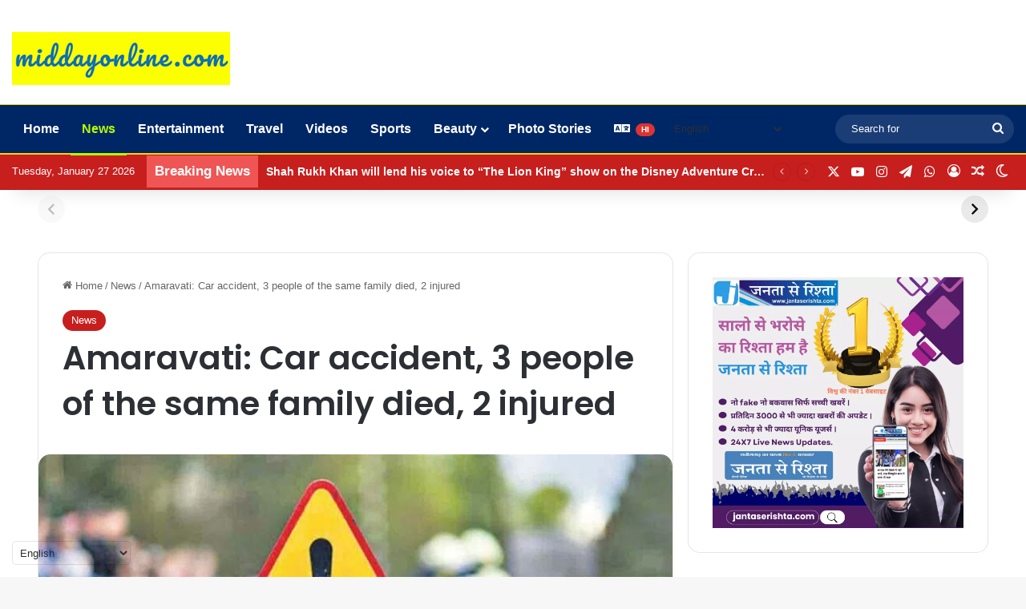

--- FILE ---
content_type: text/html; charset=utf-8
request_url: https://middayonline.com/web-stories/bhumi-pednekars-desi-avatar-seen/
body_size: 6570
content:
<!DOCTYPE html>
<html amp="" lang="en-GB" transformed="self;v=1" i-amphtml-layout=""><head><meta charset="utf-8"><meta name="viewport" content="width=device-width,minimum-scale=1"><link rel="modulepreload" href="https://cdn.ampproject.org/v0.mjs" as="script" crossorigin="anonymous"><link rel="preconnect" href="https://cdn.ampproject.org"><link rel="preload" as="script" href="https://cdn.ampproject.org/v0/amp-story-1.0.js"><style amp-runtime="" i-amphtml-version="012512221826001">html{overflow-x:hidden!important}html.i-amphtml-fie{height:100%!important;width:100%!important}html:not([amp4ads]),html:not([amp4ads]) body{height:auto!important}html:not([amp4ads]) body{margin:0!important}body{-webkit-text-size-adjust:100%;-moz-text-size-adjust:100%;-ms-text-size-adjust:100%;text-size-adjust:100%}html.i-amphtml-singledoc.i-amphtml-embedded{-ms-touch-action:pan-y pinch-zoom;touch-action:pan-y pinch-zoom}html.i-amphtml-fie>body,html.i-amphtml-singledoc>body{overflow:visible!important}html.i-amphtml-fie:not(.i-amphtml-inabox)>body,html.i-amphtml-singledoc:not(.i-amphtml-inabox)>body{position:relative!important}html.i-amphtml-ios-embed-legacy>body{overflow-x:hidden!important;overflow-y:auto!important;position:absolute!important}html.i-amphtml-ios-embed{overflow-y:auto!important;position:static}#i-amphtml-wrapper{overflow-x:hidden!important;overflow-y:auto!important;position:absolute!important;top:0!important;left:0!important;right:0!important;bottom:0!important;margin:0!important;display:block!important}html.i-amphtml-ios-embed.i-amphtml-ios-overscroll,html.i-amphtml-ios-embed.i-amphtml-ios-overscroll>#i-amphtml-wrapper{-webkit-overflow-scrolling:touch!important}#i-amphtml-wrapper>body{position:relative!important;border-top:1px solid transparent!important}#i-amphtml-wrapper+body{visibility:visible}#i-amphtml-wrapper+body .i-amphtml-lightbox-element,#i-amphtml-wrapper+body[i-amphtml-lightbox]{visibility:hidden}#i-amphtml-wrapper+body[i-amphtml-lightbox] .i-amphtml-lightbox-element{visibility:visible}#i-amphtml-wrapper.i-amphtml-scroll-disabled,.i-amphtml-scroll-disabled{overflow-x:hidden!important;overflow-y:hidden!important}amp-instagram{padding:54px 0px 0px!important;background-color:#fff}amp-iframe iframe{box-sizing:border-box!important}[amp-access][amp-access-hide]{display:none}[subscriptions-dialog],body:not(.i-amphtml-subs-ready) [subscriptions-action],body:not(.i-amphtml-subs-ready) [subscriptions-section]{display:none!important}amp-experiment,amp-live-list>[update]{display:none}amp-list[resizable-children]>.i-amphtml-loading-container.amp-hidden{display:none!important}amp-list [fetch-error],amp-list[load-more] [load-more-button],amp-list[load-more] [load-more-end],amp-list[load-more] [load-more-failed],amp-list[load-more] [load-more-loading]{display:none}amp-list[diffable] div[role=list]{display:block}amp-story-page,amp-story[standalone]{min-height:1px!important;display:block!important;height:100%!important;margin:0!important;padding:0!important;overflow:hidden!important;width:100%!important}amp-story[standalone]{background-color:#000!important;position:relative!important}amp-story-page{background-color:#757575}amp-story .amp-active>div,amp-story .i-amphtml-loader-background{display:none!important}amp-story-page:not(:first-of-type):not([distance]):not([active]){transform:translateY(1000vh)!important}amp-autocomplete{position:relative!important;display:inline-block!important}amp-autocomplete>input,amp-autocomplete>textarea{padding:0.5rem;border:1px solid rgba(0,0,0,.33)}.i-amphtml-autocomplete-results,amp-autocomplete>input,amp-autocomplete>textarea{font-size:1rem;line-height:1.5rem}[amp-fx^=fly-in]{visibility:hidden}amp-script[nodom],amp-script[sandboxed]{position:fixed!important;top:0!important;width:1px!important;height:1px!important;overflow:hidden!important;visibility:hidden}
/*# sourceURL=/css/ampdoc.css*/[hidden]{display:none!important}.i-amphtml-element{display:inline-block}.i-amphtml-blurry-placeholder{transition:opacity 0.3s cubic-bezier(0.0,0.0,0.2,1)!important;pointer-events:none}[layout=nodisplay]:not(.i-amphtml-element){display:none!important}.i-amphtml-layout-fixed,[layout=fixed][width][height]:not(.i-amphtml-layout-fixed){display:inline-block;position:relative}.i-amphtml-layout-responsive,[layout=responsive][width][height]:not(.i-amphtml-layout-responsive),[width][height][heights]:not([layout]):not(.i-amphtml-layout-responsive),[width][height][sizes]:not(img):not([layout]):not(.i-amphtml-layout-responsive){display:block;position:relative}.i-amphtml-layout-intrinsic,[layout=intrinsic][width][height]:not(.i-amphtml-layout-intrinsic){display:inline-block;position:relative;max-width:100%}.i-amphtml-layout-intrinsic .i-amphtml-sizer{max-width:100%}.i-amphtml-intrinsic-sizer{max-width:100%;display:block!important}.i-amphtml-layout-container,.i-amphtml-layout-fixed-height,[layout=container],[layout=fixed-height][height]:not(.i-amphtml-layout-fixed-height){display:block;position:relative}.i-amphtml-layout-fill,.i-amphtml-layout-fill.i-amphtml-notbuilt,[layout=fill]:not(.i-amphtml-layout-fill),body noscript>*{display:block;overflow:hidden!important;position:absolute;top:0;left:0;bottom:0;right:0}body noscript>*{position:absolute!important;width:100%;height:100%;z-index:2}body noscript{display:inline!important}.i-amphtml-layout-flex-item,[layout=flex-item]:not(.i-amphtml-layout-flex-item){display:block;position:relative;-ms-flex:1 1 auto;flex:1 1 auto}.i-amphtml-layout-fluid{position:relative}.i-amphtml-layout-size-defined{overflow:hidden!important}.i-amphtml-layout-awaiting-size{position:absolute!important;top:auto!important;bottom:auto!important}i-amphtml-sizer{display:block!important}@supports (aspect-ratio:1/1){i-amphtml-sizer.i-amphtml-disable-ar{display:none!important}}.i-amphtml-blurry-placeholder,.i-amphtml-fill-content{display:block;height:0;max-height:100%;max-width:100%;min-height:100%;min-width:100%;width:0;margin:auto}.i-amphtml-layout-size-defined .i-amphtml-fill-content{position:absolute;top:0;left:0;bottom:0;right:0}.i-amphtml-replaced-content,.i-amphtml-screen-reader{padding:0!important;border:none!important}.i-amphtml-screen-reader{position:fixed!important;top:0px!important;left:0px!important;width:4px!important;height:4px!important;opacity:0!important;overflow:hidden!important;margin:0!important;display:block!important;visibility:visible!important}.i-amphtml-screen-reader~.i-amphtml-screen-reader{left:8px!important}.i-amphtml-screen-reader~.i-amphtml-screen-reader~.i-amphtml-screen-reader{left:12px!important}.i-amphtml-screen-reader~.i-amphtml-screen-reader~.i-amphtml-screen-reader~.i-amphtml-screen-reader{left:16px!important}.i-amphtml-unresolved{position:relative;overflow:hidden!important}.i-amphtml-select-disabled{-webkit-user-select:none!important;-ms-user-select:none!important;user-select:none!important}.i-amphtml-notbuilt,[layout]:not(.i-amphtml-element),[width][height][heights]:not([layout]):not(.i-amphtml-element),[width][height][sizes]:not(img):not([layout]):not(.i-amphtml-element){position:relative;overflow:hidden!important;color:transparent!important}.i-amphtml-notbuilt:not(.i-amphtml-layout-container)>*,[layout]:not([layout=container]):not(.i-amphtml-element)>*,[width][height][heights]:not([layout]):not(.i-amphtml-element)>*,[width][height][sizes]:not([layout]):not(.i-amphtml-element)>*{display:none}amp-img:not(.i-amphtml-element)[i-amphtml-ssr]>img.i-amphtml-fill-content{display:block}.i-amphtml-notbuilt:not(.i-amphtml-layout-container),[layout]:not([layout=container]):not(.i-amphtml-element),[width][height][heights]:not([layout]):not(.i-amphtml-element),[width][height][sizes]:not(img):not([layout]):not(.i-amphtml-element){color:transparent!important;line-height:0!important}.i-amphtml-ghost{visibility:hidden!important}.i-amphtml-element>[placeholder],[layout]:not(.i-amphtml-element)>[placeholder],[width][height][heights]:not([layout]):not(.i-amphtml-element)>[placeholder],[width][height][sizes]:not([layout]):not(.i-amphtml-element)>[placeholder]{display:block;line-height:normal}.i-amphtml-element>[placeholder].amp-hidden,.i-amphtml-element>[placeholder].hidden{visibility:hidden}.i-amphtml-element:not(.amp-notsupported)>[fallback],.i-amphtml-layout-container>[placeholder].amp-hidden,.i-amphtml-layout-container>[placeholder].hidden{display:none}.i-amphtml-layout-size-defined>[fallback],.i-amphtml-layout-size-defined>[placeholder]{position:absolute!important;top:0!important;left:0!important;right:0!important;bottom:0!important;z-index:1}amp-img[i-amphtml-ssr]:not(.i-amphtml-element)>[placeholder]{z-index:auto}.i-amphtml-notbuilt>[placeholder]{display:block!important}.i-amphtml-hidden-by-media-query{display:none!important}.i-amphtml-element-error{background:red!important;color:#fff!important;position:relative!important}.i-amphtml-element-error:before{content:attr(error-message)}i-amp-scroll-container,i-amphtml-scroll-container{position:absolute;top:0;left:0;right:0;bottom:0;display:block}i-amp-scroll-container.amp-active,i-amphtml-scroll-container.amp-active{overflow:auto;-webkit-overflow-scrolling:touch}.i-amphtml-loading-container{display:block!important;pointer-events:none;z-index:1}.i-amphtml-notbuilt>.i-amphtml-loading-container{display:block!important}.i-amphtml-loading-container.amp-hidden{visibility:hidden}.i-amphtml-element>[overflow]{cursor:pointer;position:relative;z-index:2;visibility:hidden;display:initial;line-height:normal}.i-amphtml-layout-size-defined>[overflow]{position:absolute}.i-amphtml-element>[overflow].amp-visible{visibility:visible}template{display:none!important}.amp-border-box,.amp-border-box *,.amp-border-box :after,.amp-border-box :before{box-sizing:border-box}amp-pixel{display:none!important}amp-analytics,amp-auto-ads,amp-story-auto-ads{position:fixed!important;top:0!important;width:1px!important;height:1px!important;overflow:hidden!important;visibility:hidden}amp-story{visibility:hidden!important}html.i-amphtml-fie>amp-analytics{position:initial!important}[visible-when-invalid]:not(.visible),form [submit-error],form [submit-success],form [submitting]{display:none}amp-accordion{display:block!important}@media (min-width:1px){:where(amp-accordion>section)>:first-child{margin:0;background-color:#efefef;padding-right:20px;border:1px solid #dfdfdf}:where(amp-accordion>section)>:last-child{margin:0}}amp-accordion>section{float:none!important}amp-accordion>section>*{float:none!important;display:block!important;overflow:hidden!important;position:relative!important}amp-accordion,amp-accordion>section{margin:0}amp-accordion:not(.i-amphtml-built)>section>:last-child{display:none!important}amp-accordion:not(.i-amphtml-built)>section[expanded]>:last-child{display:block!important}
/*# sourceURL=/css/ampshared.css*/</style><meta name="amp-story-generator-name" content="Web Stories for WordPress"><meta name="amp-story-generator-version" content="1.42.0"><meta name="robots" content="max-image-preview:large"><meta name="description" content="Bhumi Pednekar's traditional look"><meta property="og:locale" content="en-GB"><meta property="og:site_name" content="middayonline"><meta property="og:type" content="article"><meta property="og:title" content="Bhumi Pednekar’s desi avatar seen"><meta property="og:url" content="https://middayonline.com/web-stories/bhumi-pednekars-desi-avatar-seen/"><meta property="og:description" content="Bhumi Pednekar's traditional look"><meta property="article:published_time" content="2023-12-24T13:11:56+05:30"><meta property="article:modified_time" content="2023-12-24T13:11:58+05:30"><meta property="og:image" content="https://middayonline.com/wp-content/uploads/2023/12/cropped-Snapinsta.app_412538258_299391603101083_4474245271476063_n_1080.jpg"><meta property="og:image:width" content="640"><meta property="og:image:height" content="853"><meta name="twitter:card" content="summary_large_image"><meta name="twitter:image" content="https://middayonline.com/wp-content/uploads/2023/12/cropped-Snapinsta.app_412538258_299391603101083_4474245271476063_n_1080.jpg"><meta name="twitter:image:alt" content="Bhumi Pednekar’s desi avatar seen"><meta name="generator" content="WordPress 6.9"><meta name="msapplication-TileImage" content="https://middayonline.com/wp-content/uploads/2023/12/cropped-midday-online-fav-270x270.png"><link rel="preconnect" href="https://fonts.gstatic.com" crossorigin=""><link rel="dns-prefetch" href="https://fonts.gstatic.com"><link href="https://middayonline.com/wp-content/uploads/2023/12/Snapinsta.app_412538258_299391603101083_4474245271476063_n_1080.jpg" rel="preload" as="image"><link rel="preconnect" href="https://fonts.gstatic.com/" crossorigin=""><script async="" src="https://cdn.ampproject.org/v0.mjs" type="module" crossorigin="anonymous"></script><script async nomodule src="https://cdn.ampproject.org/v0.js" crossorigin="anonymous"></script><script async="" src="https://cdn.ampproject.org/v0/amp-story-1.0.mjs" custom-element="amp-story" type="module" crossorigin="anonymous"></script><script async nomodule src="https://cdn.ampproject.org/v0/amp-story-1.0.js" crossorigin="anonymous" custom-element="amp-story"></script><link rel="icon" href="https://middayonline.com/wp-content/uploads/2023/12/cropped-midday-online-fav-32x32.png" sizes="32x32"><link rel="icon" href="https://middayonline.com/wp-content/uploads/2023/12/cropped-midday-online-fav-192x192.png" sizes="192x192"><link href="https://fonts.googleapis.com/css2?display=swap&amp;family=Roboto%3Awght%40700" rel="stylesheet"><style amp-custom="">h2{font-weight:normal}amp-story-page{background-color:#131516}amp-story-grid-layer{overflow:visible}@media (max-aspect-ratio: 9 / 16){@media (min-aspect-ratio: 320 / 678){amp-story-grid-layer.grid-layer{margin-top:calc(( 100% / .5625 - 100% / .66666666666667 ) / 2)}}}.page-fullbleed-area{position:absolute;overflow:hidden;width:100%;left:0;height:calc(1.1851851851852 * 100%);top:calc(( 1 - 1.1851851851852 ) * 100% / 2)}.page-safe-area{overflow:visible;position:absolute;top:0;bottom:0;left:0;right:0;width:100%;height:calc(.84375 * 100%);margin:auto 0}.mask{position:absolute;overflow:hidden}.fill{position:absolute;top:0;left:0;right:0;bottom:0;margin:0}._0a2be65{background-color:#292e29}._6120891{position:absolute;pointer-events:none;left:0;top:-9.25926%;width:100%;height:118.51852%;opacity:1}._89d52dd{pointer-events:initial;width:100%;height:100%;display:block;position:absolute;top:0;left:0;z-index:0}._b4f3b4c{position:absolute;width:142.32765%;height:100%;left:-21.16383%;top:0%}._c8d7892{position:absolute;pointer-events:none;left:11.65049%;top:80.74434%;width:76.94175%;height:14.07767%;opacity:1}._9e9fec3{pointer-events:initial;width:100%;height:100%;display:block;position:absolute;top:0;left:0;z-index:0;border-radius:.63091482649842% .63091482649842% .63091482649842% .63091482649842%/2.2988505747126% 2.2988505747126% 2.2988505747126% 2.2988505747126%}._4e8efa6{white-space:pre-line;overflow-wrap:break-word;word-break:break-word;margin:0;font-family:"Roboto","Helvetica Neue","Helvetica",sans-serif;font-size:.485437em;line-height:calc(1.19em + .26666694133327em);text-align:center;padding:0;color:#000;background-color:rgba(0,0,0,.7);background:none}._b0934c7{display:block;position:relative;left:0;top:0;margin:-.085764984227129% 0;-webkit-box-decoration-break:clone;box-decoration-break:clone}._cc5a716{background-color:rgba(0,0,0,.7);-webkit-box-decoration-break:clone;box-decoration-break:clone;position:relative;padding:1.2618296529968% 2.5236593059937%;text-align:center;border-radius:2px 2px 2px 2px;color:transparent}._47e5cc9{font-weight:700}._fa256d0{white-space:pre-line;overflow-wrap:break-word;word-break:break-word;margin:0;font-family:"Roboto","Helvetica Neue","Helvetica",sans-serif;font-size:.485437em;line-height:calc(1.19em + .26666694133327em);text-align:center;padding:0;color:#000;background-color:rgba(0,0,0,.7);background:none;position:absolute;top:0;left:0;right:0}._873335f{background-color:rgba(0,0,0,.7);-webkit-box-decoration-break:clone;box-decoration-break:clone;position:relative;padding:1.2618296529968% 2.5236593059937%;text-align:center;border-radius:2px 2px 2px 2px;background:none}._14af73e{font-weight:700;color:#fff}._c4ab2c1{background-color:#afa48c}._e6f81c8{position:absolute;pointer-events:none;left:11.40777%;top:82.36246%;width:76.94175%;height:14.07767%;opacity:1}._19e6b0d{background-color:#948876}._c0d6374{position:absolute;width:142.32765%;height:100%;left:-15.60827%;top:0%}._6e65d37{position:absolute;pointer-events:none;left:8.49515%;top:84.14239%;width:76.45631%;height:14.07767%;opacity:1}._3ad3aba{pointer-events:initial;width:100%;height:100%;display:block;position:absolute;top:0;left:0;z-index:0;border-radius:.63492063492063% .63492063492063% .63492063492063% .63492063492063%/2.2988505747126% 2.2988505747126% 2.2988505747126% 2.2988505747126%}._e9a49e8{display:block;position:relative;left:0;top:0;margin:-.086309523809523% 0;-webkit-box-decoration-break:clone;box-decoration-break:clone}._20887c5{background-color:rgba(0,0,0,.7);-webkit-box-decoration-break:clone;box-decoration-break:clone;position:relative;padding:1.2698412698413% 2.5396825396825%;text-align:center;border-radius:2px 2px 2px 2px;color:transparent}._e24375d{background-color:rgba(0,0,0,.7);-webkit-box-decoration-break:clone;box-decoration-break:clone;position:relative;padding:1.2698412698413% 2.5396825396825%;text-align:center;border-radius:2px 2px 2px 2px;background:none}._655c22b{background-color:#232d29}._40f8cdd{position:absolute;width:142.53898%;height:100%;left:-21.26949%;top:0%}._0046868{position:absolute;pointer-events:none;left:14.32039%;top:84.30421%;width:74.02913%;height:14.07767%;opacity:1}._e7483c4{pointer-events:initial;width:100%;height:100%;display:block;position:absolute;top:0;left:0;z-index:0;border-radius:.65573770491803% .65573770491803% .65573770491803% .65573770491803%/2.2988505747126% 2.2988505747126% 2.2988505747126% 2.2988505747126%}._50202bb{display:block;position:relative;left:0;top:0;margin:-.089139344262294% 0;-webkit-box-decoration-break:clone;box-decoration-break:clone}._1525fb5{background-color:rgba(0,0,0,.7);-webkit-box-decoration-break:clone;box-decoration-break:clone;position:relative;padding:1.3114754098361% 2.6229508196721%;text-align:center;border-radius:2px 2px 2px 2px;color:transparent}._e2919c5{background-color:rgba(0,0,0,.7);-webkit-box-decoration-break:clone;box-decoration-break:clone;position:relative;padding:1.3114754098361% 2.6229508196721%;text-align:center;border-radius:2px 2px 2px 2px;background:none}

/*# sourceURL=amp-custom.css */</style><link rel="alternate" type="application/rss+xml" title="middayonline » Feed" href="https://middayonline.com/feed/"><link rel="alternate" type="application/rss+xml" title="middayonline » Comments Feed" href="https://middayonline.com/comments/feed/"><link rel="alternate" type="application/rss+xml" title="middayonline » Stories Feed" href="https://middayonline.com/web-stories/feed/"><title>Bhumi Pednekar’s desi avatar seen – middayonline</title><script type="application/ld+json">{"@context":"http:\/\/schema.org","publisher":{"@type":"Organization","name":"middayonline"},"image":{"@type":"ImageObject","url":"https:\/\/middayonline.com\/wp-content\/uploads\/2023\/12\/cropped-Snapinsta.app_412538258_299391603101083_4474245271476063_n_1080.jpg","width":640,"height":853},"@type":"Article","mainEntityOfPage":"https:\/\/middayonline.com\/web-stories\/bhumi-pednekars-desi-avatar-seen\/","headline":"Bhumi Pednekar&#8217;s desi avatar seen","datePublished":"2023-12-24T07:41:56+05:30","dateModified":"2023-12-24T07:41:58+05:30","author":{"@type":"Person","name":"Triveni Dewangan"}}</script><link rel="https://api.w.org/" href="https://middayonline.com/wp-json/"><link rel="alternate" title="JSON" type="application/json" href="https://middayonline.com/wp-json/web-stories/v1/web-story/106396"><link rel="EditURI" type="application/rsd+xml" title="RSD" href="https://middayonline.com/xmlrpc.php?rsd"><link rel="prev" title="Rakul Preet Singh’s bold avatar set the internet on fire" href="https://middayonline.com/web-stories/rakul-preet-singhs-bold-avatar-set-the-internet-on-fire/"><link rel="canonical" href="https://middayonline.com/web-stories/bhumi-pednekars-desi-avatar-seen/"><link rel="shortlink" href="https://middayonline.com/?p=106396"><link rel="alternate" title="oEmbed (JSON)" type="application/json+oembed" href="https://middayonline.com/wp-json/oembed/1.0/embed?url=https%3A%2F%2Fmiddayonline.com%2Fweb-stories%2Fbhumi-pednekars-desi-avatar-seen%2F"><link rel="alternate" title="oEmbed (XML)" type="text/xml+oembed" href="https://middayonline.com/wp-json/oembed/1.0/embed?url=https%3A%2F%2Fmiddayonline.com%2Fweb-stories%2Fbhumi-pednekars-desi-avatar-seen%2F&amp;format=xml"><link rel="apple-touch-icon" href="https://middayonline.com/wp-content/uploads/2023/12/cropped-midday-online-fav-180x180.png"><script amp-onerror="">document.querySelector("script[src*='/v0.js']").onerror=function(){document.querySelector('style[amp-boilerplate]').textContent=''}</script><style amp-boilerplate="">body{-webkit-animation:-amp-start 8s steps(1,end) 0s 1 normal both;-moz-animation:-amp-start 8s steps(1,end) 0s 1 normal both;-ms-animation:-amp-start 8s steps(1,end) 0s 1 normal both;animation:-amp-start 8s steps(1,end) 0s 1 normal both}@-webkit-keyframes -amp-start{from{visibility:hidden}to{visibility:visible}}@-moz-keyframes -amp-start{from{visibility:hidden}to{visibility:visible}}@-ms-keyframes -amp-start{from{visibility:hidden}to{visibility:visible}}@-o-keyframes -amp-start{from{visibility:hidden}to{visibility:visible}}@keyframes -amp-start{from{visibility:hidden}to{visibility:visible}}</style><noscript><style amp-boilerplate="">body{-webkit-animation:none;-moz-animation:none;-ms-animation:none;animation:none}</style></noscript><link rel="stylesheet" amp-extension="amp-story" href="https://cdn.ampproject.org/v0/amp-story-1.0.css"><script amp-story-dvh-polyfill="">"use strict";if(!self.CSS||!CSS.supports||!CSS.supports("height:1dvh")){function e(){document.documentElement.style.setProperty("--story-dvh",innerHeight/100+"px","important")}addEventListener("resize",e,{passive:!0}),e()}</script></head><body><amp-story standalone="" publisher="middayonline" publisher-logo-src="" title="Bhumi Pednekar's desi avatar seen" poster-portrait-src="https://middayonline.com/wp-content/uploads/2023/12/cropped-Snapinsta.app_412538258_299391603101083_4474245271476063_n_1080.jpg" data-amp-unvalidated-attrs="publisher-logo-src" class="i-amphtml-layout-container" i-amphtml-layout="container"><amp-story-page id="0fb2c8af-d733-4eb5-a73d-0d53cf14ec79" auto-advance-after="7s" class="i-amphtml-layout-container" i-amphtml-layout="container"><amp-story-grid-layer template="vertical" aspect-ratio="412:618" class="grid-layer i-amphtml-layout-container" i-amphtml-layout="container" style="--aspect-ratio:412/618;"><div class="_0a2be65 page-fullbleed-area"><div class="page-safe-area"><div class="_6120891"><div class="_89d52dd mask" id="el-3919dcb7-103a-4311-b7ed-1c8934770adc"><div data-leaf-element="true" class="_b4f3b4c"><amp-img layout="fill" src="https://middayonline.com/wp-content/uploads/2023/12/Snapinsta.app_412538258_299391603101083_4474245271476063_n_1080.jpg" alt="Bhumi Pednekar's desi avatar seen" srcset="https://middayonline.com/wp-content/uploads/2023/12/Snapinsta.app_412538258_299391603101083_4474245271476063_n_1080.jpg 1080w, https://middayonline.com/wp-content/uploads/2023/12/Snapinsta.app_412538258_299391603101083_4474245271476063_n_1080-820x1024.jpg 820w, https://middayonline.com/wp-content/uploads/2023/12/Snapinsta.app_412538258_299391603101083_4474245271476063_n_1080-768x959.jpg 768w, https://middayonline.com/wp-content/uploads/2023/12/Snapinsta.app_412538258_299391603101083_4474245271476063_n_1080-240x300.jpg 240w, https://middayonline.com/wp-content/uploads/2023/12/Snapinsta.app_412538258_299391603101083_4474245271476063_n_1080-150x187.jpg 150w" sizes="(min-width: 1024px) 64vh, 142vw" disable-inline-width="true" class="i-amphtml-layout-fill i-amphtml-layout-size-defined" i-amphtml-layout="fill"></amp-img></div></div></div></div></div></amp-story-grid-layer><amp-story-grid-layer template="vertical" aspect-ratio="412:618" class="grid-layer i-amphtml-layout-container" i-amphtml-layout="container" style="--aspect-ratio:412/618;"><div class="page-fullbleed-area"><div class="page-safe-area"><div class="_c8d7892"><div id="el-3c81a991-b6c1-496e-b730-770831935755" class="_9e9fec3"><h2 class="_4e8efa6 fill text-wrapper"><span class="_b0934c7"><span class="_cc5a716"><span class="_47e5cc9">Bhumi Pednekar's desi avatar seen</span></span></span></h2><h2 class="_fa256d0 fill text-wrapper" aria-hidden="true"><span class="_b0934c7"><span class="_873335f"><span class="_14af73e">Bhumi Pednekar's desi avatar seen</span></span></span></h2></div></div></div></div></amp-story-grid-layer></amp-story-page><amp-story-page id="ae8d2a58-28b2-4eab-b118-8d541398f181" auto-advance-after="7s" class="i-amphtml-layout-container" i-amphtml-layout="container"><amp-story-grid-layer template="vertical" aspect-ratio="412:618" class="grid-layer i-amphtml-layout-container" i-amphtml-layout="container" style="--aspect-ratio:412/618;"><div class="_c4ab2c1 page-fullbleed-area"><div class="page-safe-area"><div class="_6120891"><div class="_89d52dd mask" id="el-aa3d2bbd-5190-4e42-a6a7-a8a3168f779b"><div data-leaf-element="true" class="_b4f3b4c"><amp-img layout="fill" src="https://middayonline.com/wp-content/uploads/2023/12/Snapinsta.app_412481462_913138756943669_1178146857513232780_n_1080.jpg" alt="Snapinsta.app_412481462_913138756943669_1178146857513232780_n_1080" srcset="https://middayonline.com/wp-content/uploads/2023/12/Snapinsta.app_412481462_913138756943669_1178146857513232780_n_1080.jpg 1080w, https://middayonline.com/wp-content/uploads/2023/12/Snapinsta.app_412481462_913138756943669_1178146857513232780_n_1080-820x1024.jpg 820w, https://middayonline.com/wp-content/uploads/2023/12/Snapinsta.app_412481462_913138756943669_1178146857513232780_n_1080-768x959.jpg 768w, https://middayonline.com/wp-content/uploads/2023/12/Snapinsta.app_412481462_913138756943669_1178146857513232780_n_1080-240x300.jpg 240w, https://middayonline.com/wp-content/uploads/2023/12/Snapinsta.app_412481462_913138756943669_1178146857513232780_n_1080-150x187.jpg 150w" sizes="(min-width: 1024px) 64vh, 142vw" disable-inline-width="true" class="i-amphtml-layout-fill i-amphtml-layout-size-defined" i-amphtml-layout="fill"></amp-img></div></div></div></div></div></amp-story-grid-layer><amp-story-grid-layer template="vertical" aspect-ratio="412:618" class="grid-layer i-amphtml-layout-container" i-amphtml-layout="container" style="--aspect-ratio:412/618;"><div class="page-fullbleed-area"><div class="page-safe-area"><div class="_e6f81c8"><div id="el-11471a71-ae96-423a-b94f-43d99fa2d864" class="_9e9fec3"><h2 class="_4e8efa6 fill text-wrapper"><span class="_b0934c7"><span class="_cc5a716"><span class="_47e5cc9">Bhumi Pednekar's traditional look</span></span></span></h2><h2 class="_fa256d0 fill text-wrapper" aria-hidden="true"><span class="_b0934c7"><span class="_873335f"><span class="_14af73e">Bhumi Pednekar's traditional look</span></span></span></h2></div></div></div></div></amp-story-grid-layer></amp-story-page><amp-story-page id="b0ac4f66-ddb8-4ec7-8d37-2f4ac0dcb8ba" auto-advance-after="7s" class="i-amphtml-layout-container" i-amphtml-layout="container"><amp-story-grid-layer template="vertical" aspect-ratio="412:618" class="grid-layer i-amphtml-layout-container" i-amphtml-layout="container" style="--aspect-ratio:412/618;"><div class="_19e6b0d page-fullbleed-area"><div class="page-safe-area"><div class="_6120891"><div class="_89d52dd mask" id="el-8d243c69-0c02-40a1-97cb-f1d6d891fe2a"><div data-leaf-element="true" class="_c0d6374"><amp-img layout="fill" src="https://middayonline.com/wp-content/uploads/2023/12/Snapinsta.app_412693278_377950634805154_244413460205708607_n_1080.jpg" alt="Snapinsta.app_412693278_377950634805154_244413460205708607_n_1080" srcset="https://middayonline.com/wp-content/uploads/2023/12/Snapinsta.app_412693278_377950634805154_244413460205708607_n_1080.jpg 1080w, https://middayonline.com/wp-content/uploads/2023/12/Snapinsta.app_412693278_377950634805154_244413460205708607_n_1080-820x1024.jpg 820w, https://middayonline.com/wp-content/uploads/2023/12/Snapinsta.app_412693278_377950634805154_244413460205708607_n_1080-768x959.jpg 768w, https://middayonline.com/wp-content/uploads/2023/12/Snapinsta.app_412693278_377950634805154_244413460205708607_n_1080-240x300.jpg 240w, https://middayonline.com/wp-content/uploads/2023/12/Snapinsta.app_412693278_377950634805154_244413460205708607_n_1080-150x187.jpg 150w" sizes="(min-width: 1024px) 64vh, 142vw" disable-inline-width="true" class="i-amphtml-layout-fill i-amphtml-layout-size-defined" i-amphtml-layout="fill"></amp-img></div></div></div></div></div></amp-story-grid-layer><amp-story-grid-layer template="vertical" aspect-ratio="412:618" class="grid-layer i-amphtml-layout-container" i-amphtml-layout="container" style="--aspect-ratio:412/618;"><div class="page-fullbleed-area"><div class="page-safe-area"><div class="_6e65d37"><div id="el-dd571f9d-687c-4838-97b4-b12ecdd7d5bd" class="_3ad3aba"><h2 class="_4e8efa6 fill text-wrapper"><span class="_e9a49e8"><span class="_20887c5"><span class="_47e5cc9">Amazing look of Bhumi Pednekar</span></span></span></h2><h2 class="_fa256d0 fill text-wrapper" aria-hidden="true"><span class="_e9a49e8"><span class="_e24375d"><span class="_14af73e">Amazing look of Bhumi Pednekar</span></span></span></h2></div></div></div></div></amp-story-grid-layer></amp-story-page><amp-story-page id="1afc8470-6e55-400e-9019-927d27787929" auto-advance-after="7s" class="i-amphtml-layout-container" i-amphtml-layout="container"><amp-story-grid-layer template="vertical" aspect-ratio="412:618" class="grid-layer i-amphtml-layout-container" i-amphtml-layout="container" style="--aspect-ratio:412/618;"><div class="_655c22b page-fullbleed-area"><div class="page-safe-area"><div class="_6120891"><div class="_89d52dd mask" id="el-ad862321-4e63-4581-b247-fc436c29e9b3"><div data-leaf-element="true" class="_40f8cdd"><amp-img layout="fill" src="https://middayonline.com/wp-content/uploads/2023/12/Snapinsta.app_412661494_690567759922982_7677418660723981595_n_1080.jpg" alt="Snapinsta.app_412661494_690567759922982_7677418660723981595_n_1080" srcset="https://middayonline.com/wp-content/uploads/2023/12/Snapinsta.app_412661494_690567759922982_7677418660723981595_n_1080.jpg 1080w, https://middayonline.com/wp-content/uploads/2023/12/Snapinsta.app_412661494_690567759922982_7677418660723981595_n_1080-821x1024.jpg 821w, https://middayonline.com/wp-content/uploads/2023/12/Snapinsta.app_412661494_690567759922982_7677418660723981595_n_1080-768x958.jpg 768w, https://middayonline.com/wp-content/uploads/2023/12/Snapinsta.app_412661494_690567759922982_7677418660723981595_n_1080-241x300.jpg 241w, https://middayonline.com/wp-content/uploads/2023/12/Snapinsta.app_412661494_690567759922982_7677418660723981595_n_1080-150x187.jpg 150w" sizes="(min-width: 1024px) 64vh, 143vw" disable-inline-width="true" class="i-amphtml-layout-fill i-amphtml-layout-size-defined" i-amphtml-layout="fill"></amp-img></div></div></div></div></div></amp-story-grid-layer><amp-story-grid-layer template="vertical" aspect-ratio="412:618" class="grid-layer i-amphtml-layout-container" i-amphtml-layout="container" style="--aspect-ratio:412/618;"><div class="page-fullbleed-area"><div class="page-safe-area"><div class="_0046868"><div id="el-90195ddf-8316-4204-af36-3a29a5da512b" class="_e7483c4"><h2 class="_4e8efa6 fill text-wrapper"><span class="_50202bb"><span class="_1525fb5"><span class="_47e5cc9">Bhumi Pednekar's gorgeous look</span></span></span></h2><h2 class="_fa256d0 fill text-wrapper" aria-hidden="true"><span class="_50202bb"><span class="_e2919c5"><span class="_14af73e">Bhumi Pednekar's gorgeous look</span></span></span></h2></div></div></div></div></amp-story-grid-layer></amp-story-page><amp-story-social-share layout="nodisplay" class="i-amphtml-layout-nodisplay" hidden="hidden" i-amphtml-layout="nodisplay"><script type="application/json">{"shareProviders":[{"provider":"twitter"},{"provider":"linkedin"},{"provider":"email"},{"provider":"system"}]}</script></amp-story-social-share></amp-story></body></html>


--- FILE ---
content_type: text/html; charset=utf-8
request_url: https://www.google.com/recaptcha/api2/aframe
body_size: 250
content:
<!DOCTYPE HTML><html><head><meta http-equiv="content-type" content="text/html; charset=UTF-8"></head><body><script nonce="gECsk-XmtVT3n75VZuzxTA">/** Anti-fraud and anti-abuse applications only. See google.com/recaptcha */ try{var clients={'sodar':'https://pagead2.googlesyndication.com/pagead/sodar?'};window.addEventListener("message",function(a){try{if(a.source===window.parent){var b=JSON.parse(a.data);var c=clients[b['id']];if(c){var d=document.createElement('img');d.src=c+b['params']+'&rc='+(localStorage.getItem("rc::a")?sessionStorage.getItem("rc::b"):"");window.document.body.appendChild(d);sessionStorage.setItem("rc::e",parseInt(sessionStorage.getItem("rc::e")||0)+1);localStorage.setItem("rc::h",'1769526708990');}}}catch(b){}});window.parent.postMessage("_grecaptcha_ready", "*");}catch(b){}</script></body></html>

--- FILE ---
content_type: text/html; charset=utf-8
request_url: https://middayonline.com/web-stories/rakul-preet-singhs-bold-avatar-set-the-internet-on-fire/
body_size: 6802
content:
<!DOCTYPE html>
<html amp="" lang="en-GB" transformed="self;v=1" i-amphtml-layout=""><head><meta charset="utf-8"><meta name="viewport" content="width=device-width,minimum-scale=1"><link rel="modulepreload" href="https://cdn.ampproject.org/v0.mjs" as="script" crossorigin="anonymous"><link rel="preconnect" href="https://cdn.ampproject.org"><link rel="preload" as="script" href="https://cdn.ampproject.org/v0/amp-story-1.0.js"><style amp-runtime="" i-amphtml-version="012512221826001">html{overflow-x:hidden!important}html.i-amphtml-fie{height:100%!important;width:100%!important}html:not([amp4ads]),html:not([amp4ads]) body{height:auto!important}html:not([amp4ads]) body{margin:0!important}body{-webkit-text-size-adjust:100%;-moz-text-size-adjust:100%;-ms-text-size-adjust:100%;text-size-adjust:100%}html.i-amphtml-singledoc.i-amphtml-embedded{-ms-touch-action:pan-y pinch-zoom;touch-action:pan-y pinch-zoom}html.i-amphtml-fie>body,html.i-amphtml-singledoc>body{overflow:visible!important}html.i-amphtml-fie:not(.i-amphtml-inabox)>body,html.i-amphtml-singledoc:not(.i-amphtml-inabox)>body{position:relative!important}html.i-amphtml-ios-embed-legacy>body{overflow-x:hidden!important;overflow-y:auto!important;position:absolute!important}html.i-amphtml-ios-embed{overflow-y:auto!important;position:static}#i-amphtml-wrapper{overflow-x:hidden!important;overflow-y:auto!important;position:absolute!important;top:0!important;left:0!important;right:0!important;bottom:0!important;margin:0!important;display:block!important}html.i-amphtml-ios-embed.i-amphtml-ios-overscroll,html.i-amphtml-ios-embed.i-amphtml-ios-overscroll>#i-amphtml-wrapper{-webkit-overflow-scrolling:touch!important}#i-amphtml-wrapper>body{position:relative!important;border-top:1px solid transparent!important}#i-amphtml-wrapper+body{visibility:visible}#i-amphtml-wrapper+body .i-amphtml-lightbox-element,#i-amphtml-wrapper+body[i-amphtml-lightbox]{visibility:hidden}#i-amphtml-wrapper+body[i-amphtml-lightbox] .i-amphtml-lightbox-element{visibility:visible}#i-amphtml-wrapper.i-amphtml-scroll-disabled,.i-amphtml-scroll-disabled{overflow-x:hidden!important;overflow-y:hidden!important}amp-instagram{padding:54px 0px 0px!important;background-color:#fff}amp-iframe iframe{box-sizing:border-box!important}[amp-access][amp-access-hide]{display:none}[subscriptions-dialog],body:not(.i-amphtml-subs-ready) [subscriptions-action],body:not(.i-amphtml-subs-ready) [subscriptions-section]{display:none!important}amp-experiment,amp-live-list>[update]{display:none}amp-list[resizable-children]>.i-amphtml-loading-container.amp-hidden{display:none!important}amp-list [fetch-error],amp-list[load-more] [load-more-button],amp-list[load-more] [load-more-end],amp-list[load-more] [load-more-failed],amp-list[load-more] [load-more-loading]{display:none}amp-list[diffable] div[role=list]{display:block}amp-story-page,amp-story[standalone]{min-height:1px!important;display:block!important;height:100%!important;margin:0!important;padding:0!important;overflow:hidden!important;width:100%!important}amp-story[standalone]{background-color:#000!important;position:relative!important}amp-story-page{background-color:#757575}amp-story .amp-active>div,amp-story .i-amphtml-loader-background{display:none!important}amp-story-page:not(:first-of-type):not([distance]):not([active]){transform:translateY(1000vh)!important}amp-autocomplete{position:relative!important;display:inline-block!important}amp-autocomplete>input,amp-autocomplete>textarea{padding:0.5rem;border:1px solid rgba(0,0,0,.33)}.i-amphtml-autocomplete-results,amp-autocomplete>input,amp-autocomplete>textarea{font-size:1rem;line-height:1.5rem}[amp-fx^=fly-in]{visibility:hidden}amp-script[nodom],amp-script[sandboxed]{position:fixed!important;top:0!important;width:1px!important;height:1px!important;overflow:hidden!important;visibility:hidden}
/*# sourceURL=/css/ampdoc.css*/[hidden]{display:none!important}.i-amphtml-element{display:inline-block}.i-amphtml-blurry-placeholder{transition:opacity 0.3s cubic-bezier(0.0,0.0,0.2,1)!important;pointer-events:none}[layout=nodisplay]:not(.i-amphtml-element){display:none!important}.i-amphtml-layout-fixed,[layout=fixed][width][height]:not(.i-amphtml-layout-fixed){display:inline-block;position:relative}.i-amphtml-layout-responsive,[layout=responsive][width][height]:not(.i-amphtml-layout-responsive),[width][height][heights]:not([layout]):not(.i-amphtml-layout-responsive),[width][height][sizes]:not(img):not([layout]):not(.i-amphtml-layout-responsive){display:block;position:relative}.i-amphtml-layout-intrinsic,[layout=intrinsic][width][height]:not(.i-amphtml-layout-intrinsic){display:inline-block;position:relative;max-width:100%}.i-amphtml-layout-intrinsic .i-amphtml-sizer{max-width:100%}.i-amphtml-intrinsic-sizer{max-width:100%;display:block!important}.i-amphtml-layout-container,.i-amphtml-layout-fixed-height,[layout=container],[layout=fixed-height][height]:not(.i-amphtml-layout-fixed-height){display:block;position:relative}.i-amphtml-layout-fill,.i-amphtml-layout-fill.i-amphtml-notbuilt,[layout=fill]:not(.i-amphtml-layout-fill),body noscript>*{display:block;overflow:hidden!important;position:absolute;top:0;left:0;bottom:0;right:0}body noscript>*{position:absolute!important;width:100%;height:100%;z-index:2}body noscript{display:inline!important}.i-amphtml-layout-flex-item,[layout=flex-item]:not(.i-amphtml-layout-flex-item){display:block;position:relative;-ms-flex:1 1 auto;flex:1 1 auto}.i-amphtml-layout-fluid{position:relative}.i-amphtml-layout-size-defined{overflow:hidden!important}.i-amphtml-layout-awaiting-size{position:absolute!important;top:auto!important;bottom:auto!important}i-amphtml-sizer{display:block!important}@supports (aspect-ratio:1/1){i-amphtml-sizer.i-amphtml-disable-ar{display:none!important}}.i-amphtml-blurry-placeholder,.i-amphtml-fill-content{display:block;height:0;max-height:100%;max-width:100%;min-height:100%;min-width:100%;width:0;margin:auto}.i-amphtml-layout-size-defined .i-amphtml-fill-content{position:absolute;top:0;left:0;bottom:0;right:0}.i-amphtml-replaced-content,.i-amphtml-screen-reader{padding:0!important;border:none!important}.i-amphtml-screen-reader{position:fixed!important;top:0px!important;left:0px!important;width:4px!important;height:4px!important;opacity:0!important;overflow:hidden!important;margin:0!important;display:block!important;visibility:visible!important}.i-amphtml-screen-reader~.i-amphtml-screen-reader{left:8px!important}.i-amphtml-screen-reader~.i-amphtml-screen-reader~.i-amphtml-screen-reader{left:12px!important}.i-amphtml-screen-reader~.i-amphtml-screen-reader~.i-amphtml-screen-reader~.i-amphtml-screen-reader{left:16px!important}.i-amphtml-unresolved{position:relative;overflow:hidden!important}.i-amphtml-select-disabled{-webkit-user-select:none!important;-ms-user-select:none!important;user-select:none!important}.i-amphtml-notbuilt,[layout]:not(.i-amphtml-element),[width][height][heights]:not([layout]):not(.i-amphtml-element),[width][height][sizes]:not(img):not([layout]):not(.i-amphtml-element){position:relative;overflow:hidden!important;color:transparent!important}.i-amphtml-notbuilt:not(.i-amphtml-layout-container)>*,[layout]:not([layout=container]):not(.i-amphtml-element)>*,[width][height][heights]:not([layout]):not(.i-amphtml-element)>*,[width][height][sizes]:not([layout]):not(.i-amphtml-element)>*{display:none}amp-img:not(.i-amphtml-element)[i-amphtml-ssr]>img.i-amphtml-fill-content{display:block}.i-amphtml-notbuilt:not(.i-amphtml-layout-container),[layout]:not([layout=container]):not(.i-amphtml-element),[width][height][heights]:not([layout]):not(.i-amphtml-element),[width][height][sizes]:not(img):not([layout]):not(.i-amphtml-element){color:transparent!important;line-height:0!important}.i-amphtml-ghost{visibility:hidden!important}.i-amphtml-element>[placeholder],[layout]:not(.i-amphtml-element)>[placeholder],[width][height][heights]:not([layout]):not(.i-amphtml-element)>[placeholder],[width][height][sizes]:not([layout]):not(.i-amphtml-element)>[placeholder]{display:block;line-height:normal}.i-amphtml-element>[placeholder].amp-hidden,.i-amphtml-element>[placeholder].hidden{visibility:hidden}.i-amphtml-element:not(.amp-notsupported)>[fallback],.i-amphtml-layout-container>[placeholder].amp-hidden,.i-amphtml-layout-container>[placeholder].hidden{display:none}.i-amphtml-layout-size-defined>[fallback],.i-amphtml-layout-size-defined>[placeholder]{position:absolute!important;top:0!important;left:0!important;right:0!important;bottom:0!important;z-index:1}amp-img[i-amphtml-ssr]:not(.i-amphtml-element)>[placeholder]{z-index:auto}.i-amphtml-notbuilt>[placeholder]{display:block!important}.i-amphtml-hidden-by-media-query{display:none!important}.i-amphtml-element-error{background:red!important;color:#fff!important;position:relative!important}.i-amphtml-element-error:before{content:attr(error-message)}i-amp-scroll-container,i-amphtml-scroll-container{position:absolute;top:0;left:0;right:0;bottom:0;display:block}i-amp-scroll-container.amp-active,i-amphtml-scroll-container.amp-active{overflow:auto;-webkit-overflow-scrolling:touch}.i-amphtml-loading-container{display:block!important;pointer-events:none;z-index:1}.i-amphtml-notbuilt>.i-amphtml-loading-container{display:block!important}.i-amphtml-loading-container.amp-hidden{visibility:hidden}.i-amphtml-element>[overflow]{cursor:pointer;position:relative;z-index:2;visibility:hidden;display:initial;line-height:normal}.i-amphtml-layout-size-defined>[overflow]{position:absolute}.i-amphtml-element>[overflow].amp-visible{visibility:visible}template{display:none!important}.amp-border-box,.amp-border-box *,.amp-border-box :after,.amp-border-box :before{box-sizing:border-box}amp-pixel{display:none!important}amp-analytics,amp-auto-ads,amp-story-auto-ads{position:fixed!important;top:0!important;width:1px!important;height:1px!important;overflow:hidden!important;visibility:hidden}amp-story{visibility:hidden!important}html.i-amphtml-fie>amp-analytics{position:initial!important}[visible-when-invalid]:not(.visible),form [submit-error],form [submit-success],form [submitting]{display:none}amp-accordion{display:block!important}@media (min-width:1px){:where(amp-accordion>section)>:first-child{margin:0;background-color:#efefef;padding-right:20px;border:1px solid #dfdfdf}:where(amp-accordion>section)>:last-child{margin:0}}amp-accordion>section{float:none!important}amp-accordion>section>*{float:none!important;display:block!important;overflow:hidden!important;position:relative!important}amp-accordion,amp-accordion>section{margin:0}amp-accordion:not(.i-amphtml-built)>section>:last-child{display:none!important}amp-accordion:not(.i-amphtml-built)>section[expanded]>:last-child{display:block!important}
/*# sourceURL=/css/ampshared.css*/</style><meta name="amp-story-generator-name" content="Web Stories for WordPress"><meta name="amp-story-generator-version" content="1.42.0"><meta name="robots" content="max-image-preview:large"><meta name="description" content="However, once again something similar is being seen in these pictures of the actress."><meta property="og:locale" content="en-GB"><meta property="og:site_name" content="middayonline"><meta property="og:type" content="article"><meta property="og:title" content="Rakul Preet Singh’s bold avatar set the internet on fire"><meta property="og:url" content="https://middayonline.com/web-stories/rakul-preet-singhs-bold-avatar-set-the-internet-on-fire/"><meta property="og:description" content="However, once again something similar is being seen in these pictures of the actress."><meta property="article:published_time" content="2023-05-01T10:13:08+05:30"><meta property="article:modified_time" content="2023-05-01T10:13:52+05:30"><meta property="og:image" content="https://middayonline.com/wp-content/uploads/2023/05/cropped-1-640x853.jpg"><meta property="og:image:width" content="640"><meta property="og:image:height" content="853"><meta name="twitter:card" content="summary_large_image"><meta name="twitter:image" content="https://middayonline.com/wp-content/uploads/2023/05/cropped-1-640x853.jpg"><meta name="twitter:image:alt" content="Rakul Preet Singh’s bold avatar set the internet on fire"><meta name="generator" content="WordPress 6.9"><meta name="msapplication-TileImage" content="https://middayonline.com/wp-content/uploads/2023/12/cropped-midday-online-fav-270x270.png"><link rel="preconnect" href="https://fonts.gstatic.com" crossorigin=""><link rel="dns-prefetch" href="https://fonts.gstatic.com"><link href="https://middayonline.com/wp-content/uploads/2023/05/3.jpg" rel="preload" as="image"><link rel="preconnect" href="https://fonts.gstatic.com/" crossorigin=""><script async="" src="https://cdn.ampproject.org/v0.mjs" type="module" crossorigin="anonymous"></script><script async nomodule src="https://cdn.ampproject.org/v0.js" crossorigin="anonymous"></script><script async="" src="https://cdn.ampproject.org/v0/amp-story-1.0.mjs" custom-element="amp-story" type="module" crossorigin="anonymous"></script><script async nomodule src="https://cdn.ampproject.org/v0/amp-story-1.0.js" crossorigin="anonymous" custom-element="amp-story"></script><link rel="icon" href="https://middayonline.com/wp-content/uploads/2023/12/cropped-midday-online-fav-32x32.png" sizes="32x32"><link rel="icon" href="https://middayonline.com/wp-content/uploads/2023/12/cropped-midday-online-fav-192x192.png" sizes="192x192"><link href="https://fonts.googleapis.com/css2?display=swap&amp;family=Roboto%3Awght%40400%3B700" rel="stylesheet"><style amp-custom="">h1,h3{font-weight:normal}amp-story-page{background-color:#131516}amp-story-grid-layer{overflow:visible}@media (max-aspect-ratio: 9 / 16){@media (min-aspect-ratio: 320 / 678){amp-story-grid-layer.grid-layer{margin-top:calc(( 100% / .5625 - 100% / .66666666666667 ) / 2)}}}.page-fullbleed-area{position:absolute;overflow:hidden;width:100%;left:0;height:calc(1.1851851851852 * 100%);top:calc(( 1 - 1.1851851851852 ) * 100% / 2)}.page-safe-area{overflow:visible;position:absolute;top:0;bottom:0;left:0;right:0;width:100%;height:calc(.84375 * 100%);margin:auto 0}.mask{position:absolute;overflow:hidden}.fill{position:absolute;top:0;left:0;right:0;bottom:0;margin:0}@media (prefers-reduced-motion: no-preference){.animation-wrapper{opacity:var(--initial-opacity);transform:var(--initial-transform)}}._2d7d4bb{background-color:#36384a}._6120891{position:absolute;pointer-events:none;left:0;top:-9.25926%;width:100%;height:118.51852%;opacity:1}._89d52dd{pointer-events:initial;width:100%;height:100%;display:block;position:absolute;top:0;left:0;z-index:0}._56ecf50{position:absolute;width:142.22222%;height:100%;left:-21.11111%;top:0%}._3992c31{position:absolute;pointer-events:none;left:11.65049%;top:48.22006%;width:29.12621%;height:6.95793%;opacity:1}._4754078{pointer-events:initial;width:100%;height:100%;display:block;position:absolute;top:0;left:0;z-index:0;border-radius:1.6666666666667% 1.6666666666667% 1.6666666666667% 1.6666666666667%/4.6511627906977% 4.6511627906977% 4.6511627906977% 4.6511627906977%}._bf05bc4{white-space:pre-line;overflow-wrap:break-word;word-break:break-word;margin:-.271875% 0;font-family:"Roboto",sans-serif;font-size:.582524em;line-height:1.19;text-align:left;padding:0;color:#000}._47e5cc9{font-weight:700}._d03ed02{position:absolute;pointer-events:none;left:11.8932%;top:74.43366%;width:71.60194%;height:17.63754%;opacity:1}._a9983a1{pointer-events:initial;width:100%;height:100%;display:block;position:absolute;top:0;left:0;z-index:0;border-radius:.67796610169492% .67796610169492% .67796610169492% .67796610169492%/1.8348623853211% 1.8348623853211% 1.8348623853211% 1.8348623853211%}._f25b65a{white-space:pre-line;overflow-wrap:break-word;word-break:break-word;margin:-.070656779661017% 0;font-family:"Roboto",sans-serif;font-size:.372168em;line-height:1.19;text-align:left;padding:0;color:#000}._8f2ba76{color:#eee}._7dc02eb{background-color:#33363e}._254c3af{width:100%;height:100%;display:block;position:absolute;top:0;left:0}._bb12532{position:absolute;width:142.40022%;height:100%;left:-21.20011%;top:0%}._970ddbb{position:absolute;pointer-events:none;left:11.65049%;top:57.44337%;width:73.78641%;height:41.42395%;opacity:1}._a1d133f{width:100%;height:100%;display:block;position:absolute;top:0;left:0;--initial-opacity:1;--initial-transform:none}._27eb698{width:100%;height:100%;display:block;position:absolute;top:0;left:0;--initial-opacity:1;--initial-transform:scale(3)}._42486d2{pointer-events:initial;width:100%;height:100%;display:block;position:absolute;top:0;left:0;z-index:0;border-radius:.65789473684211% .65789473684211% .65789473684211% .65789473684211%/.78125% .78125% .78125% .78125%}._7484d05{white-space:pre-line;overflow-wrap:break-word;word-break:break-word;margin:-.10731907894737% 0;font-family:"Roboto",sans-serif;font-size:.582524em;line-height:1.19;text-align:left;padding:0;color:#000}._2209478{font-weight:700;color:#eee}._5198743{background-color:#323342}._b39a820{position:absolute;pointer-events:none;left:12.37864%;top:62.62136%;width:76.21359%;height:34.78964%;opacity:1}._75da10d{width:100%;height:100%;display:block;position:absolute;top:0;left:0;--initial-opacity:0;--initial-transform:none}._2e4d8ca{width:100%;height:100%;display:block;position:absolute;top:0;left:0;--initial-opacity:1;--initial-transform:scale(.33333333333333)}._414d246{pointer-events:initial;width:100%;height:100%;display:block;position:absolute;top:0;left:0;z-index:0;border-radius:.63694267515924% .63694267515924% .63694267515924% .63694267515924%/.93023255813953% .93023255813953% .93023255813953% .93023255813953%}._0dd1bd4{white-space:pre-line;overflow-wrap:break-word;word-break:break-word;margin:-.10390127388535% 0;font-family:"Roboto",sans-serif;font-size:.582524em;line-height:1.19;text-align:left;padding:0;color:#000}

/*# sourceURL=amp-custom.css */</style><link rel="alternate" type="application/rss+xml" title="middayonline » Feed" href="https://middayonline.com/feed/"><link rel="alternate" type="application/rss+xml" title="middayonline » Comments Feed" href="https://middayonline.com/comments/feed/"><link rel="alternate" type="application/rss+xml" title="middayonline » Stories Feed" href="https://middayonline.com/web-stories/feed/"><title>Rakul Preet Singh’s bold avatar set the internet on fire – middayonline</title><script type="application/ld+json">{"@context":"http:\/\/schema.org","publisher":{"@type":"Organization","name":"middayonline"},"image":{"@type":"ImageObject","url":"https:\/\/middayonline.com\/wp-content\/uploads\/2023\/05\/cropped-1-640x853.jpg","width":640,"height":853},"@type":"Article","mainEntityOfPage":"https:\/\/middayonline.com\/web-stories\/rakul-preet-singhs-bold-avatar-set-the-internet-on-fire\/","headline":"Rakul Preet Singh&#8217;s bold avatar set the internet on fire","datePublished":"2023-05-01T04:43:08+05:30","dateModified":"2023-05-01T04:43:52+05:30","author":{"@type":"Person","name":"Triveni Dewangan"}}</script><link rel="https://api.w.org/" href="https://middayonline.com/wp-json/"><link rel="alternate" title="JSON" type="application/json" href="https://middayonline.com/wp-json/web-stories/v1/web-story/15077"><link rel="EditURI" type="application/rsd+xml" title="RSD" href="https://middayonline.com/xmlrpc.php?rsd"><link rel="prev" title="Latest Photoshoot of Rachel David" href="https://middayonline.com/web-stories/latest-photoshoot-of-rachel-david/"><link rel="next" title="Bhumi Pednekar’s desi avatar seen" href="https://middayonline.com/web-stories/bhumi-pednekars-desi-avatar-seen/"><link rel="canonical" href="https://middayonline.com/web-stories/rakul-preet-singhs-bold-avatar-set-the-internet-on-fire/"><link rel="shortlink" href="https://middayonline.com/?p=15077"><link rel="alternate" title="oEmbed (JSON)" type="application/json+oembed" href="https://middayonline.com/wp-json/oembed/1.0/embed?url=https%3A%2F%2Fmiddayonline.com%2Fweb-stories%2Frakul-preet-singhs-bold-avatar-set-the-internet-on-fire%2F"><link rel="alternate" title="oEmbed (XML)" type="text/xml+oembed" href="https://middayonline.com/wp-json/oembed/1.0/embed?url=https%3A%2F%2Fmiddayonline.com%2Fweb-stories%2Frakul-preet-singhs-bold-avatar-set-the-internet-on-fire%2F&amp;format=xml"><link rel="apple-touch-icon" href="https://middayonline.com/wp-content/uploads/2023/12/cropped-midday-online-fav-180x180.png"><script amp-onerror="">document.querySelector("script[src*='/v0.js']").onerror=function(){document.querySelector('style[amp-boilerplate]').textContent=''}</script><style amp-boilerplate="">body{-webkit-animation:-amp-start 8s steps(1,end) 0s 1 normal both;-moz-animation:-amp-start 8s steps(1,end) 0s 1 normal both;-ms-animation:-amp-start 8s steps(1,end) 0s 1 normal both;animation:-amp-start 8s steps(1,end) 0s 1 normal both}@-webkit-keyframes -amp-start{from{visibility:hidden}to{visibility:visible}}@-moz-keyframes -amp-start{from{visibility:hidden}to{visibility:visible}}@-ms-keyframes -amp-start{from{visibility:hidden}to{visibility:visible}}@-o-keyframes -amp-start{from{visibility:hidden}to{visibility:visible}}@keyframes -amp-start{from{visibility:hidden}to{visibility:visible}}</style><noscript><style amp-boilerplate="">body{-webkit-animation:none;-moz-animation:none;-ms-animation:none;animation:none}</style></noscript><link rel="stylesheet" amp-extension="amp-story" href="https://cdn.ampproject.org/v0/amp-story-1.0.css"><script amp-story-dvh-polyfill="">"use strict";if(!self.CSS||!CSS.supports||!CSS.supports("height:1dvh")){function e(){document.documentElement.style.setProperty("--story-dvh",innerHeight/100+"px","important")}addEventListener("resize",e,{passive:!0}),e()}</script></head><body><amp-story standalone="" publisher="middayonline" publisher-logo-src="" title="Rakul Preet Singh's bold avatar set the internet on fire" poster-portrait-src="https://middayonline.com/wp-content/uploads/2023/05/cropped-1-640x853.jpg" data-amp-unvalidated-attrs="publisher-logo-src" class="i-amphtml-layout-container" i-amphtml-layout="container"><amp-story-page id="230d97d3-4d25-4cc1-beba-17c9d837df39" auto-advance-after="7s" class="i-amphtml-layout-container" i-amphtml-layout="container"><amp-story-grid-layer template="vertical" aspect-ratio="412:618" class="grid-layer i-amphtml-layout-container" i-amphtml-layout="container" style="--aspect-ratio:412/618;"><div class="_2d7d4bb page-fullbleed-area"><div class="page-safe-area"><div class="_6120891"><div class="_89d52dd mask" id="el-b9c33e6e-3ab4-47e2-8167-1980f6d4571e"><div data-leaf-element="true" class="_56ecf50"><amp-img layout="fill" src="https://middayonline.com/wp-content/uploads/2023/05/3.jpg" alt=" " srcset="https://middayonline.com/wp-content/uploads/2023/05/3.jpg 640w, https://middayonline.com/wp-content/uploads/2023/05/3-336x420.jpg 336w, https://middayonline.com/wp-content/uploads/2023/05/3-240x300.jpg 240w, https://middayonline.com/wp-content/uploads/2023/05/3-150x188.jpg 150w" sizes="(min-width: 1024px) 64vh, 142vw" disable-inline-width="true" class="i-amphtml-layout-fill i-amphtml-layout-size-defined" i-amphtml-layout="fill"></amp-img></div></div></div></div></div></amp-story-grid-layer><amp-story-grid-layer template="vertical" aspect-ratio="412:618" class="grid-layer i-amphtml-layout-container" i-amphtml-layout="container" style="--aspect-ratio:412/618;"><div class="page-fullbleed-area"><div class="page-safe-area"><div class="_3992c31"><div id="el-d7d50d63-6e5e-40f3-b322-412dba8e5931" class="_4754078"><h1 class="_bf05bc4 fill text-wrapper"><span><span class="_47e5cc9"> </span></span></h1></div></div><div class="_d03ed02"><div id="el-5f0b526a-6516-45f8-b88c-3908935d7057" class="_a9983a1"><h3 class="_f25b65a fill text-wrapper"><span><span class="_8f2ba76">Off shoulder dress cut at such a place, Rakul Preet Singh's bold avatar set the internet on fire</span></span></h3></div></div></div></div></amp-story-grid-layer></amp-story-page><amp-story-page id="e7906b05-3a8b-446e-b76e-256990e7a761" auto-advance-after="7s" class="i-amphtml-layout-container" i-amphtml-layout="container"><amp-story-animation layout="nodisplay" trigger="visibility" class="i-amphtml-layout-nodisplay" hidden="hidden" i-amphtml-layout="nodisplay"><script type="application/json">[{"selector":"#anim-dde7be3e-fe35-422c-95a0-87ba0c6352dd [data-leaf-element=\"true\"]","keyframes":{"transform":["translate(0%, 0%) scale(1.5)","translate(0%, 0%) scale(1)"]},"delay":0,"duration":2000,"easing":"cubic-bezier(.3,0,.55,1)","fill":"forwards"}]</script></amp-story-animation><amp-story-animation layout="nodisplay" trigger="visibility" class="i-amphtml-layout-nodisplay" hidden="hidden" i-amphtml-layout="nodisplay"><script type="application/json">[{"selector":"#anim-b18549c1-e729-4783-9922-bcd4c1dbd8c9","keyframes":{"opacity":[1,1]},"delay":0,"duration":2000,"easing":"cubic-bezier(.3,0,.55,1)","fill":"both"}]</script></amp-story-animation><amp-story-animation layout="nodisplay" trigger="visibility" class="i-amphtml-layout-nodisplay" hidden="hidden" i-amphtml-layout="nodisplay"><script type="application/json">[{"selector":"#anim-fdab0089-71a0-4125-8f8b-0557a5495171","keyframes":{"transform":["scale(3)","scale(1)"]},"delay":0,"duration":2000,"easing":"cubic-bezier(.3,0,.55,1)","fill":"forwards"}]</script></amp-story-animation><amp-story-grid-layer template="vertical" aspect-ratio="412:618" class="grid-layer i-amphtml-layout-container" i-amphtml-layout="container" style="--aspect-ratio:412/618;"><div class="_7dc02eb page-fullbleed-area"><div class="page-safe-area"><div class="_6120891"><div id="anim-dde7be3e-fe35-422c-95a0-87ba0c6352dd" class="_254c3af animation-wrapper"><div class="_89d52dd mask" id="el-41e22d43-c5da-4b79-806c-16ee7da55719"><div data-leaf-element="true" class="_bb12532"><amp-img layout="fill" src="https://middayonline.com/wp-content/uploads/2023/05/2.jpg" alt="2" srcset="https://middayonline.com/wp-content/uploads/2023/05/2.jpg 640w, https://middayonline.com/wp-content/uploads/2023/05/2-336x420.jpg 336w, https://middayonline.com/wp-content/uploads/2023/05/2-240x300.jpg 240w, https://middayonline.com/wp-content/uploads/2023/05/2-150x187.jpg 150w" sizes="(min-width: 1024px) 64vh, 142vw" disable-inline-width="true" class="i-amphtml-layout-fill i-amphtml-layout-size-defined" i-amphtml-layout="fill"></amp-img></div></div></div></div></div></div></amp-story-grid-layer><amp-story-grid-layer template="vertical" aspect-ratio="412:618" class="grid-layer i-amphtml-layout-container" i-amphtml-layout="container" style="--aspect-ratio:412/618;"><div class="page-fullbleed-area"><div class="page-safe-area"><div class="_970ddbb"><div id="anim-b18549c1-e729-4783-9922-bcd4c1dbd8c9" class="_a1d133f animation-wrapper"><div id="anim-fdab0089-71a0-4125-8f8b-0557a5495171" class="_27eb698 animation-wrapper"><div id="el-5777e95e-9190-4b07-96d1-1def8de32c40" class="_42486d2"><h1 class="_7484d05 fill text-wrapper"><span><span class="_2209478">Rakul Preet Singh is one of the beautiful and stunning actresses of B-Town.</span></span></h1></div></div></div></div></div></div></amp-story-grid-layer></amp-story-page><amp-story-page id="ee27e3d7-1530-4d5e-8261-e112e2837d9b" auto-advance-after="7s" class="i-amphtml-layout-container" i-amphtml-layout="container"><amp-story-animation layout="nodisplay" trigger="visibility" class="i-amphtml-layout-nodisplay" hidden="hidden" i-amphtml-layout="nodisplay"><script type="application/json">[{"selector":"#anim-cf7a9e6a-b173-4ec8-838c-663ed39c7e46 [data-leaf-element=\"true\"]","keyframes":{"transform":["translate3d(-14.887695099439894%, 0, 0) translate(-25%, 0%) scale(1.5)","translate3d(0%, 0, 0) translate(0%, 0%) scale(1)"]},"delay":0,"duration":2000,"fill":"forwards"}]</script></amp-story-animation><amp-story-animation layout="nodisplay" trigger="visibility" class="i-amphtml-layout-nodisplay" hidden="hidden" i-amphtml-layout="nodisplay"><script type="application/json">[{"selector":"#anim-a3dcb6a8-d8d0-4944-ad4b-44ddd35dd8e6","keyframes":{"opacity":[0,1]},"delay":0,"duration":2000,"easing":"cubic-bezier(.3,0,.55,1)","fill":"both"}]</script></amp-story-animation><amp-story-animation layout="nodisplay" trigger="visibility" class="i-amphtml-layout-nodisplay" hidden="hidden" i-amphtml-layout="nodisplay"><script type="application/json">[{"selector":"#anim-0e45afee-35d9-49fa-b153-d33cabc1d27e","keyframes":{"transform":["scale(0.3333333333333333)","scale(1)"]},"delay":0,"duration":2000,"easing":"cubic-bezier(.3,0,.55,1)","fill":"forwards"}]</script></amp-story-animation><amp-story-grid-layer template="vertical" aspect-ratio="412:618" class="grid-layer i-amphtml-layout-container" i-amphtml-layout="container" style="--aspect-ratio:412/618;"><div class="_5198743 page-fullbleed-area"><div class="page-safe-area"><div class="_6120891"><div id="anim-cf7a9e6a-b173-4ec8-838c-663ed39c7e46" class="_254c3af animation-wrapper"><div class="_89d52dd mask" id="el-630d49b9-cae5-4168-bb4e-cc91ed84677f"><div data-leaf-element="true" class="_bb12532"><amp-img layout="fill" src="https://middayonline.com/wp-content/uploads/2023/05/1.jpg" alt="1" srcset="https://middayonline.com/wp-content/uploads/2023/05/1.jpg 640w, https://middayonline.com/wp-content/uploads/2023/05/1-336x420.jpg 336w, https://middayonline.com/wp-content/uploads/2023/05/1-240x300.jpg 240w, https://middayonline.com/wp-content/uploads/2023/05/1-150x187.jpg 150w" sizes="(min-width: 1024px) 64vh, 142vw" disable-inline-width="true" class="i-amphtml-layout-fill i-amphtml-layout-size-defined" i-amphtml-layout="fill"></amp-img></div></div></div></div></div></div></amp-story-grid-layer><amp-story-grid-layer template="vertical" aspect-ratio="412:618" class="grid-layer i-amphtml-layout-container" i-amphtml-layout="container" style="--aspect-ratio:412/618;"><div class="page-fullbleed-area"><div class="page-safe-area"><div class="_b39a820"><div id="anim-a3dcb6a8-d8d0-4944-ad4b-44ddd35dd8e6" class="_75da10d animation-wrapper"><div id="anim-0e45afee-35d9-49fa-b153-d33cabc1d27e" class="_2e4d8ca animation-wrapper"><div id="el-47ccd9cd-4f44-43d7-9dfd-faeedc47a4ca" class="_414d246"><h1 class="_0dd1bd4 fill text-wrapper"><span><span class="_2209478">Now these days the actress is busy sharing her hot photos on Instagram</span></span></h1></div></div></div></div></div></div></amp-story-grid-layer></amp-story-page><amp-story-social-share layout="nodisplay" class="i-amphtml-layout-nodisplay" hidden="hidden" i-amphtml-layout="nodisplay"><script type="application/json">{"shareProviders":[{"provider":"twitter"},{"provider":"linkedin"},{"provider":"email"},{"provider":"system"}]}</script></amp-story-social-share></amp-story></body></html>


--- FILE ---
content_type: text/css
request_url: https://qx-cdn.sgp1.digitaloceanspaces.com/widget/middayonline/widget.css?ver=6.9
body_size: 2802
content:
.qx-widget-article-price{background-color:#e7e7e7;border-radius:4px;bottom:auto!important;color:#000!important;cursor:pointer;display:inline-block!important;font-family:initial!important;font-size:13px!important;font-weight:600;line-height:25px!important;margin:0!important;max-height:none!important;max-width:max-content!important;padding:0 8px!important;position:relative!important;white-space:nowrap;z-index:1}.qx-heading h5.qx-widget-article-price{background-color:#fff;background-image:none!important;border:none!important;border-color:#a3a3a3;border-radius:3px;padding:2px 4px}h5.qx-widget-article-price>svg{display:initial!important;height:auto!important;vertical-align:initial!important;width:auto!important}.qx-heading.qx-article .qx-widget-article-price{border-width:1px 1px 7px;font-size:18px!important;padding:5px 6px}.qx-heading .qx-widget-article-price.qx-heading-priceup{border-color:#25ca83!important;color:#25ca83}.qx-heading .qx-widget-article-price.qx-heading-pricedown{border-color:#f34860!important;color:#ba3333}.qx-widget-article-price .qx-widget-popup,.qx-widget-article-price:hover .qx-widget-popup{display:block}.version1 h5.qx-widget-article-price{align-items:center;background-color:#f5f5f5;border:1px solid #00000010!important;border:none;border-radius:4px;color:#000!important;display:block!important;font-weight:600;height:auto;line-height:1!important;overflow:visible;padding:4px!important}.version1 h5.qx-widget-article-price>div span{color:#000;margin:0!important;padding:0!important;top:auto!important}.insight-tag{background-color:#dcecf5}.version1 .insight-tag{background-color:#e0ae6c}.version1 .insight-tag svg path{fill:#000;color:#000}.version2 .insight-tag{background-color:#dcecf5}h5.qx-widget-article-price>div span:before{content:none!important}.version2 h5.qx-widget-article-price{align-items:center;background-color:#111;border:none;border-radius:4px;color:#fff!important;display:block!important;font-weight:600;height:auto;line-height:1!important;overflow:visible;padding:4px!important}.version2 h5.qx-widget-article-price>div span{color:#fff;margin:0!important;padding:0!important;top:auto!important}.version3 h5.qx-widget-article-price{align-items:center;background-color:#181818;border:none;border-radius:4px;color:#fff!important;display:block!important;font-weight:600;height:auto;line-height:1!important;overflow:visible;padding:4px!important}.version3 h5.qx-widget-article-price>div span{color:#fff;margin:0!important;padding:0!important;top:auto!important}.version4 h5.qx-widget-article-price{align-items:center;background-color:#111;border:none;border-radius:4px;color:#fff!important;display:block!important;font-weight:600;height:auto;line-height:1!important;overflow:visible;padding:4px!important}.version4 h5.qx-widget-article-price>div span{color:#fff;margin:0!important;padding:0!important;top:auto!important}.version5 h5.qx-widget-article-price{align-items:center;border:none;border-radius:4px;color:#fff!important;display:block!important;font-weight:600;height:auto;line-height:1!important;overflow:visible;padding:4px!important}.version5 h5.qx-widget-article-price.qx-heading-priceup{background-color:#12a906}.version5 h5.qx-widget-article-price.qx-heading-pricedown{background-color:#ba3333}.version5 h5.qx-widget-article-price>div span{color:#fff;margin:0!important;padding:0!important;top:auto!important}.version1.qx-heading h5.qx-widget-article-price.qx-heading-pricedown,.version1.qx-heading h5.qx-widget-article-price.qx-heading-priceup{border-color:#00000010!important}.new-arrow,.old-arrow{display:none!important}.new-arrow{font-size:10px!important;margin-left:8px}.version3 .new-arrow,.version4 .new-arrow{display:flex!important}.version1 .old-arrow,.version2 .old-arrow{display:block!important}.version1 .old-arrow.bounce-up{color:#00a32d!important}.version2 .old-arrow.bounce-up{color:#60d008!important}.version1 .old-arrow.bounce-down,.version2 .old-arrow.bounce-down{color:#ba3333!important}.version3 .qx-heading-priceup .new-arrow{color:#34b181!important}.version3 .qx-heading-pricedown .new-arrow{color:#ba3333!important}.version4 .new-arrow{border-radius:3px!important;color:#111!important;font-size:6px!important;padding:2px!important}.version4 .qx-heading-priceup .new-arrow{background-color:#60d008!important}.version4 .qx-heading-pricedown .new-arrow{background-color:#ba3333!important}.only-v5{border-right:1px solid #0a8f0a!important;display:none!important;margin-right:8px!important;padding-right:8px!important}.version5 .only-v5{display:block!important}.version5 .only-v5>.new-arrow{color:#fff!important;display:flex!important;margin-left:0!important}.bounce-up{animation:bounceUp 1s infinite}@keyframes bounceUp{0%,to{animation-timing-function:cubic-bezier(.8,0,1,1);transform:translateY(-25%)}50%{animation-timing-function:cubic-bezier(0,0,.2,1);transform:translateY(0)}}.bounce-down{animation:bounceDown 1s infinite}@keyframes bounceDown{0%,to{animation-timing-function:cubic-bezier(.8,0,1,1);transform:translateY(25%)}50%{animation-timing-function:cubic-bezier(0,0,.2,1);transform:translateY(0)}}.qx-widget-price-section{color:#fff;display:flex;flex-direction:row;font-size:10px!important;font-weight:700;justify-content:center;margin-top:-11px;padding:0 1px 0 4px;position:relative}.qx-widget-price-section span{font-size:10px!important;line-height:10px!important;margin-right:5px;padding:0 2px;white-space:nowrap}.qx-widget-divider-line-bottom,.qx-widget-divider-line-top,.qx-widget-price-section .qx-widget-divider-line{border-top:1.4px dashed #9e9e9e;height:3px;left:55px;opacity:.4;position:absolute;top:30px;width:56%}.qx-widget-price-section .qx-widget-divider-line-top{top:10px}.qx-widget-price-section .qx-widget-divider-line-bottom{top:52px}.qx-widget-brand-section{flex-direction:row;justify-content:center;line-height:1}.qx-widget-brand-section,.qx-widget-demand-left{align-items:center;display:flex}.qx-widget-demand-left span{font-size:10px;line-height:11px!important;margin-right:3px}.qx-widget-brand-section .qx-widget-brand-name{align-items:center;border-radius:4px;color:#9d9d9d;display:flex;flex-direction:row;justify-content:center}.qx-widget-brand-section .qx-widget-brand-name b{font-size:12px;font-weight:700!important;line-height:12px;text-decoration:none}.qx-widget-brand-section .qx-widget-brand-name span{color:#fff;font-size:12px;font-weight:400!important;line-height:12px!important}@keyframes priceRise{0%{background-color:initial}15%,25%,5%{background-color:#3ca64633}10%,20%,30%{background-color:#3ca64680}35%,to{background-color:"#3CA646"}}.version2 .qx-widget-priceUp{animation-duration:2s;animation-name:priceRise}@keyframes priceFall{0%{background-color:initial}15%,25%,5%{background-color:#ff413633}10%,20%,30%{background-color:#ff413680}35%,to{background-color:"#F34860"}}@keyframes Flipping{0%{transform:rotateX(0deg)}25%{transform:rotateX(180deg)}50%{transform:rotateX(1turn)}75%{transform:rotateX(540deg)}to{transform:rotateX(760deg)}}.qx-widget-popup-up{color:#25ca83}.qx-widget-popup-down{color:#f34860}.qx-widget-more-section{background-color:initial;color:#fff;display:flex;flex-direction:row-reverse;font-size:10px;font-weight:700;gap:8px;justify-content:space-between;padding:4px;z-index:10}.qx-widget-filters{align-items:center;align-self:center;border-radius:4px;display:flex;flex-direction:row;gap:4px;margin-top:8px;padding:2px}.qx-widget-filters li{align-items:center!important;background-color:initial;border:1px solid #38383800;border-radius:4px;color:#5f5f5f;display:flex;flex:100%!important;font-size:10px;font-weight:500;height:14px!important;justify-content:center!important;line-height:14px!important;min-width:28px;padding:8px 5px!important;position:relative;white-space:nowrap;z-index:5}.qx-widget-filters li,.qx-widget-filters li.active{border:none!important;cursor:pointer;margin:0!important}.qx-widget-filters li.active{background-color:#2b2b2b;border:1px solid #383838;border-radius:5px!important;color:#fff}.qx-widget-expand-icon span{align-items:center;display:flex;font-size:17px;font-weight:700;letter-spacing:-.025em}.qx-widget-accuracy{align-items:center;color:#9c9c9c;display:flex;font-size:11px;font-weight:700;justify-content:flex-end;margin-bottom:0;margin-right:15px;margin-top:-7px}.qx-widget-demand-accuracy .qx-widget-accuracy-num{font-size:11px;line-height:11px}.qx-widget-chart-y-label{left:-10px;top:42px;transform:rotate(270deg)}.qx-widget-chart-x-label,.qx-widget-chart-y-label{background-color:#000;border-radius:20px;color:#9c9c9c;font-size:7px;font-weight:700;line-height:10px!important;padding:0;position:absolute}.qx-widget-chart-x-label{left:125px;top:84px}.qx-widget-demand-right a{line-height:10px!important;text-decoration:none!important}@keyframes greenanimate{0%{border:1.5px solid #c8c8c8cc;opacity:1;transform:scale(.8)}to{border:1.5px solid #c8c8c8cc;opacity:0;transform:scale(1.5)}}@keyframes redanimate{0%{border:1.5px solid #c8c8c8cc;opacity:1;transform:scale(.8)}to{border:1.5px solid #c8c8c8cc;opacity:0;transform:scale(1.5)}}.qx-foldershape{clip-path:path("M20 0H113.678C116.527 0 119.342 0.608356 121.936 1.78436L155.5 17H321.5C324.261 17 326.5 19.2386 326.5 22V193C326.5 195.761 324.261 198 321.5 198H5C2.23858 198 0 195.761 0 193V20C0 8.9543 8.95431 0 20 0Z");width:327px}.qx-widget-demand-accuracy,.qx-widget-demandBarDiv{align-items:center;display:flex}.qx-widget-demand-accuracy{background-color:initial;color:#fff;justify-content:space-between}.qx-widget-brand-name a{font-size:11px!important;line-height:11px!important;text-decoration:none!important}.fireIcon{right:-3px;top:-5px}.fireIcon,.freshbadge{position:absolute;z-index:5}.freshbadge{bottom:-11px;right:4px}.qx-widget-article-no-price{background-color:#fff!important;border:solid;border-color:#a3a3a3!important;border-radius:3px;border-width:1px 1px 5px;color:#686868!important;display:inline-block!important;font-size:13px!important;font-weight:600;line-height:25px!important;margin:4px!important;max-height:none!important;padding:4px 8px!important;position:relative!important;z-index:1}.qx-widget-article-no-price.empty{border-color:#a3a3a3!important;border-width:0;color:#686868!important;display:none!important;line-height:0!important;margin:0!important;max-height:0!important;padding:0!important}.qx-widget-article-no-price span{color:#686868!important;display:inline-block!important;float:none!important;height:auto!important;line-height:normal!important;margin-right:0!important;min-height:auto!important;text-decoration:none!important;text-transform:none!important;width:auto!important}.qx-widget-article-no-price span:after{content:none!important}.qx-heading span{background-color:initial!important;max-height:none!important;min-height:auto!important;padding-bottom:0!important;position:relative!important;width:max-content!important}.qx-heading,.qx-heading span{float:none!important;height:auto!important}.qx-heading{background:#0000!important;clear:both!important;display:block!important;margin-left:0!important;position:static!important;transform:none!important;width:auto!important}.qx-heading>div{background-color:initial!important;height:auto!important;top:auto!important;width:auto!important}.qx-heading>div:after,.qx-heading>div:before,.qx-widget-article-no-price>span:before{content:none!important}.qx-widget-article-no-price>span,.qx-widget-article-price>span{margin:0!important}.qx-heading>div>span>h5{font-size:13px!important;line-height:25px!important}h5.qx-widget-article-no-price:after,h5.qx-widget-article-no-price:before,h5.qx-widget-article-price:after,h5.qx-widget-article-price:before{content:none!important}.qx-heading,.qx-heading>div{line-height:0!important;padding:0!important}.qx-heading:after,.qx-heading:before{content:none!important}.qx-heading>div>span{display:inline-block!important;font-size:13px!important}.qx-heading font{display:none}#vdo_logo_parent,.aries_brandIcon,.vidverto__contextmenu-item:last-child,.vidverto__contextmenu>.vidverto__contextmenu-item:nth-child(5),.vidverto__logo{display:none!important}.vidverto__logo.default_logo{font-size:10px!important}.vidverto__logo.vidverto__logo-placeholder{background-color:#00000073!important;border-radius:999px;bottom:auto!important;font-size:12px!important;left:auto!important;padding-left:0!important;right:16px!important;top:16px!important;z-index:999999999!important}a.kunato-link{align-items:center!important;display:flex!important;padding:4px 8px!important}.price-forecast-stats{font-size:8px!important;font-weight:400!important;line-height:1!important;text-align:left;white-space:nowrap!important}.qx-widget-price-section svg path.domain{stroke:#0000!important}.qx-widget-price-section svg g.tick line{stroke:#fff6!important}.qx-heading .qx-widget-article-price .percentage-change{font-weight:600!important;margin-left:2px!important}.qx-heading .qx-widget-article-price.qx-heading-pricedown .percentage-change{color:#ba3333!important}.qx-heading .qx-widget-article-price.qx-heading-priceup .percentage-change{color:#00a32d!important}.alt-stats-container{align-items:center;display:flex;max-width:284px;overflow:hidden;padding:8px;position:relative}.alt-stats-container>div.marquee-one,.alt-stats-container>div.marquee-two{-moz-animation:marquee 12s linear infinite;-webkit-animation:marquee 12s linear infinite;animation:marquee 12s linear infinite;margin:0}.alt-stats-container:hover>div.marquee-one,.alt-stats-container:hover>div.marquee-two{animation-play-state:paused}@-moz-keyframes marquee{0%{transform:translateX(0)}to{transform:translateX(-100%)}}@-webkit-keyframes marquee{0%{transform:translateX(0)}to{transform:translateX(-100%)}}@keyframes marquee{0%{transform:translateX(0)}to{transform:translateX(-100%)}}#ubp_logo,.hidden,a[href*="unibots.in"],a[href*=orquidea]{display:none!important}.kunato-badge-container{margin-bottom:0!important;max-width:60px;padding:0 5px!important;width:100%!important}.kunato-top-badge{border-radius:3px 3px 0 0!important;color:#fff!important;display:block;font-size:11px!important;font-weight:600!important;letter-spacing:-.025em;line-height:1.125!important;margin:0!important;min-width:100%!important;padding:1px 6px!important;text-align:center}.kunato-top-badge>span{color:#151a14;margin:0!important;padding:0!important}.version1 .kunato-top-badge{background-color:#ebc049!important;color:#111!important}.version2 .kunato-top-badge{background-color:#1e2f1e!important}.version2 .kunato-top-badge>span{color:#60d008!important}.version3 .kunato-top-badge{background-color:#093c28!important}.version3 .kunato-top-badge>span{color:#34b181!important}.version4 .kunato-top-badge{background-color:#1e2f1e!important}.version4 .kunato-top-badge>span{color:#60d008!important}.version5 .kunato-top-badge{background-color:#1e2f1e!important}.version5 .kunato-top-badge>span{color:#12a906!important}.qx-heading{opacity:1!important;width:fit-content!important}